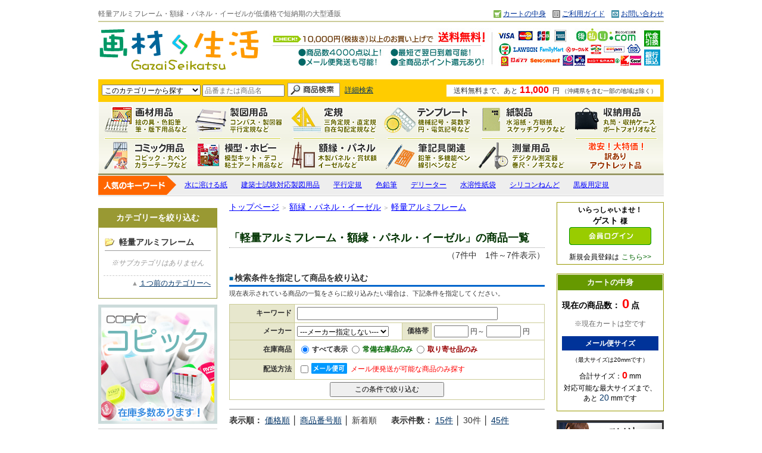

--- FILE ---
content_type: text/html
request_url: https://www.gazaiseikatsu.com/goods.php?cid=2110
body_size: 40888
content:
<!DOCTYPE html>
<!--[if IE 7]>
<html class="ie ie7" lang="ja">
<![endif]-->
<!--[if IE 8]>
<html class="ie ie8" lang="ja">
<![endif]-->
<!--[if !(IE 7) | !(IE 8)  ]><!-->
<html lang="ja">
<!--<![endif]-->
<head>
<title>軽量アルミフレーム・額縁・パネル・イーゼルの激安通販｜画材生活</title>
<meta http-equiv="Content-Language" content="ja">
<meta http-equiv="Content-Type" content="text/html; charset=UTF-8" />
<meta name="robots" content="index,follow">
<meta name="description" content="軽量アルミフレーム・額縁・パネル・イーゼルの通販。コンビニ後払い・クレジットカード・代金引換などお支払いも多数。最短翌日到着。メール便も可能。" />
<meta name="keywords" content="軽量アルミフレーム・額縁・パネル・イーゼル,通販,画材,製図,コミック,額縁,パネル" />
<meta name="google-site-verification" content="4Ewbo5ailEdDyEsgspGtlqQVoqjhjAxXu8mVDBRvxh0" />
<meta name="msvalidate.01" content="1C16A38649FB237434796C008D791206" />
<link rel="shortcut icon" href="https://www.gazaiseikatsu.com/favicon.ico" type="image/x-icon">
<link rel="icon" href="https://www.gazaiseikatsu.com/favicon.ico" type="image/x-icon">
<link rel="canonical" href="https://www.gazaiseikatsu.com/goods.php?cid=2110">
<link href="https://www.gazaiseikatsu.com/style/index.css?1768785211" rel="stylesheet" type="text/css" />
<script type="text/javascript" src="https://www.gazaiseikatsu.com/js/jquery-2.1.3.min.js"></script>
<script type="text/javascript" src="https://www.gazaiseikatsu.com/js/AnimeScroll.js?1768785211"></script>
<script type="text/javascript" src="https://www.gazaiseikatsu.com/js/open.js"></script>
<script type="text/javascript" src="https://www.gazaiseikatsu.com/js/index.js"></script>
<script type="text/javascript">var count_end=30;</script>
<script type="text/javascript" src="https://www.gazaiseikatsu.com/js/click_chk.js"></script>
<script src="//ajax.googleapis.com/ajax/libs/jquery/1.8.2/jquery.min.js"></script>
<script language="JavaScript" type="text/javascript">
s_top=0;
s_left=0;
</script>
<script language="JavaScript" type="text/javascript" src="js/scrollposition.js?1768785211"></script>
<script type="text/javascript" src="js/crossfader.js"></script>

</head>
<body onLoad="loadPosition();">
<!--Google Analytics -->
<script type="text/javascript">
var _gaq = _gaq || [];
_gaq.push(['_setAccount', 'UA-22087674-1']);
_gaq.push(['_trackPageview']);
(function() {
var ga = document.createElement('script'); ga.type = 'text/javascript'; ga.async = true;
ga.src = ('https:' == document.location.protocol ? 'https://ssl' : 'http://www') + '.google-analytics.com/ga.js';
var s = document.getElementsByTagName('script')[0]; s.parentNode.insertBefore(ga, s);
})();
</script>
<!--Google Analytics END-->
<!-- ラッパー開始 -->
	<div id="wrapper">

<!-- ヘッダー開始 -->
		<div class="header">
<!-- トップヘッダー開始 -->
		<div class="clearfix" id="topheader">
			<h1>軽量アルミフレーム・額縁・パネル・イーゼルが低価格で短納期の大型通販</h1>
				<div class="header-menu">
					<ul>
					<li><span><img src="img/left-menu/as002_29%5B1%5D.gif" align="absmiddle" /></span><a href="cart.php"    >カートの中身</a></li>
					<li><span><img src="img/left-menu/as002_95%5B1%5D.gif" align="absmiddle" /></span><a href="https://www.gazaiseikatsu.com/guidline.html"    >ご利用ガイド</a></li>
					<li><span><img src="img/left-menu/as002_64%5B1%5D.gif" align="absmiddle" /></span><a href="toiawase.php"    >お問い合わせ</a></li>
					</ul>
				</div>
		</div>

<!-- ロゴ -->
		<div class="clearfix" id="topimg">
			<div class="logo"><a href="https://www.gazaiseikatsu.com/"><img src="img/head-menu/rogo2.jpg" alt="画材用品・製図用品・額縁・パネル・模型・ホビーの通販" width="272" height="73" border="0" /></a></div>
<div class="etc-img"><img src="img/head_top_img_card2.jpg" width="670" height="73" /></div>
		</div>

	  <table border="0" cellpadding="6" cellspacing="0" bgcolor="#FFCC00" style="margin: auto" class="all-page-table">
        <tr>
          <td align="left">
             <form action="https://www.gazaiseikatsu.com/goods.php" method="get" name="s_form" id="s_form" onsubmit="return s_chk(this.id);">
 		  <table border="0" cellpadding="0" cellspacing="0">
            <tr>
                <td valign="middle"><input name="s_frg" type="hidden" value="1" />
                    <select name="cid" style="font-size:12px">
<option value="">全てのカテゴリーから探す</option>
<option value="2110" selected>このカテゴリーから探す</option>
<option value="23">激安！特価セール品</option>
<option value="15">画材用品・デザイン用品</option>
<option value="10">製図用品</option>
<option value="21">額縁・パネル・イーゼル</option>
<option value="14">定規</option>
<option value="16">テンプレート</option>
<option value="11">コミック用品</option>
<option value="20">模型・ホビー</option>
<option value="19">紙製品</option>
<option value="12">筆記具・筆記具関連</option>
<option value="13">収納用品</option>
<option value="22">測定・測量用品</option>
</select>                <input name="s_key" type="text" value="" style="width:130px;" placeholder="品番または商品名" /></td>
                <td valign="middle"><input type="image" style="margin-left:5px" src="img/sc_bt.jpg" /></td>
              <td align="left" valign="middle" style="padding:0 8px"><a href="https://www.gazaiseikatsu.com/hypersearch.php" style="font-size:12px">詳細検索</a> </td>
            </tr>
          </table>
               </form>
         
          </td>
          <td align="right">
		  <!--soryo muryo msg-->
<span style="background-color: #FFFFFF; padding:3px 6px 3px 12px; font-size:12px; color:#333333">

		
送料無料まで、あと

	<span style="font-size:16px; font-weight:bold; padding:0 2px 0 0; color:#FF0000">
	11,000	</span>
	円
	<span style="font-size:10px;">（沖縄県を含む一部の地域は除く）</span>
</span>
<!--soryo muryo msg　END-->

</td>
        </tr>
  </table>
<!-- ヘッダここまで -->

<!-- グローバルナビ start -->
    <div class="GlobalBox">
        <ul class="GlobalMenu" id="clearfix">
        <li class="gnt1"><a href="https://www.gazaiseikatsu.com/category15.html">画材用品</a></li>
        <li class="gnt2"><a href="https://www.gazaiseikatsu.com/category10.html">製図用品</a></li>
        <li class="gnt3"><a href="https://www.gazaiseikatsu.com/category14.html">定規</a></li>
        <li class="gnt4"><a href="https://www.gazaiseikatsu.com/category16.html">テンプレート</a></li>
        <li class="gnt5"><a href="https://www.gazaiseikatsu.com/category19.html">紙製品</a></li>
        <li class="gnt6"><a href="https://www.gazaiseikatsu.com/category13.html">収納用品</a></li>
        </ul>
        <ul class="GlobalMenu" id="clearfix">
        <li class="gnb1"><a href="https://www.gazaiseikatsu.com/category11.html">コミック用品</a></li>
        <li class="gnb2"><a href="https://www.gazaiseikatsu.com/category20.html">模型・ホビー</a></li>
        <li class="gnb3"><a href="https://www.gazaiseikatsu.com/category21.html">額縁・パネル・イーゼル</a></li>
        <li class="gnb4"><a href="https://www.gazaiseikatsu.com/category12.html">筆記具関連</a></li>
        <li class="gnb5"><a href="https://www.gazaiseikatsu.com/category22.html">測定・測量用品</a></li>
        <li class="gnb6"><a href="https://www.gazaiseikatsu.com/category23.html">激安！特価セール品</a></li>
        </ul>
    </div>
<!-- グローバルナビ end -->

<!-- 人気キーワード -->
<div class="popwd">
<ul>
	<li><a href="ecoparper/">水に溶ける紙</a></li>
<li><a href="category1011.html">建築士試験対応製図用品</a></li>
<li><a href="category101211.html">平行定規</a></li>
<li><a href="category151110.html">色鉛筆</a></li>
<li><a href="category11.html?s_mid=m190">デリーター</a></li>
<li><a href="parperbag/">水溶性紙袋</a></li>
<li><a href="category2022.html">シリコンねんど</a></li>
<li><a href="category1410.html">黒板用定規</a></li>

</ul>
</div>

</div>


<!-- 検索窓開始 -->
<!-- ヘッダー終了 -->



<!-- ここからコンテンツ開始 -->
<div class="ContentsWrpper" id="clearfix">
<!-- 左メニュー開始 -->
 <!--　///左サイドＳＴＡＲＴ////　-->

<div class="ContentsLeft">
<div class="LeftMnBnr">
  <ul>
   </ul>
</div>

<!--CATE TITLE-->
	<div class="cate-box-col" style="border: 1px solid #999933;">
	<p class="cate-box-title" style="background-color: #999933;">カテゴリーを絞り込む</p>
    <div id="c_sub_title1">軽量アルミフレーム</div>
<div class="c_sub_err">
※サブカテゴリはありません
</div>
<p class="back-cate-menu"><span>▲</span><a href="https://www.gazaiseikatsu.com/goods.php?cid=21">１つ前のカテゴリーへ</a></p>
</div>

<div class="LeftMnBnr">
  <ul>
  
 	
     <li><a href="category1115.html"><img src="img/left-menu/copic.jpg" alt="コピック大量入荷！今なら在庫多数あります！" width="200" border="0"></a></li>
   <li><a href="kenchiku_set.php"><img src="img/left-menu/bannar_kentiku_200x167.jpg" alt="製図用品が最大51％OFF！建築士受験合格祈願セール" width="200" height="167" border="0"></a></li>
    <li><a href="category23.html"><img src="img/left-menu/bannar_tokune_200x70.gif" alt="激安！特価セール品" width="200" height="70" border="0"></a></li>
    <li><a href="http://www.gazaiseikatsu.com/ecoparper/"><img src="img/left-menu/menubnr_suiyousi_21.jpg" width="200" height="90" border="0" alt="水溶紙の品揃えは日本最大級！シークレット・エコペーパーをチェーン店にて販売中"  /> </a></li>
    <li><a href="http://www.gazaiseikatsu.com/parperbag/"><img src="img/left-menu/menubnr_hukuro_22.jpg" width="200" height="90" border="0" alt="海洋散骨に必要な水溶性の紙袋をチェーン店にて販売中"  /> </a></li>
    
        

   
   
   <li><a href="https://www.gazaiseikatsu.com/goods.php?tg=ディコール"><img src="img/left-menu/bannar_diequal_200x70.gif" alt="等分割デバイダー『ディコール（DIEQUAL）』登場！最大200mm・10分割まで計測が可能" width="200" height="70" border="0"></a></li>
   
  </ul>
  </div>
<div class="cate-box-col" style="border: 1px solid #009966;">
  <p class="cate-box-title" style="background-color: #009933;">商品カテゴリー</p>
<ul id="c1_menu">
<li><a href="https://www.gazaiseikatsu.com/goods.php?cid=23">激安！特価セール品</a></li>
<li><a href="https://www.gazaiseikatsu.com/goods.php?cid=15">画材用品・デザイン用品</a></li>
<li><a href="https://www.gazaiseikatsu.com/goods.php?cid=10">製図用品</a></li>
<li><a href="https://www.gazaiseikatsu.com/goods.php?cid=21">額縁・パネル・イーゼル</a></li>
<li><a href="https://www.gazaiseikatsu.com/goods.php?cid=14">定規</a></li>
<li><a href="https://www.gazaiseikatsu.com/goods.php?cid=16">テンプレート</a></li>
<li><a href="https://www.gazaiseikatsu.com/goods.php?cid=11">コミック用品</a></li>
<li><a href="https://www.gazaiseikatsu.com/goods.php?cid=20">模型・ホビー</a></li>
<li><a href="https://www.gazaiseikatsu.com/goods.php?cid=19">紙製品</a></li>
<li><a href="https://www.gazaiseikatsu.com/goods.php?cid=12">筆記具・筆記具関連</a></li>
<li><a href="https://www.gazaiseikatsu.com/goods.php?cid=13">収納用品</a></li>
<li><a href="https://www.gazaiseikatsu.com/goods.php?cid=22">測定・測量用品</a></li>
</ul>
</div>
<div class="LeftMnBnr">
  <ul>
  
 <li><a href="http://www.youtube.com/watch?v=isfy5jERuTw" target="_blank"><img src="img/left-menu/secretparper_youtube.jpg" alt="水に溶ける紙「シークレットペーパー」実験検証レポート for YouTube" width="200" height="100" border="0"></a></li>
  <li><a href="https://www.gazaiseikatsu.com/goods.php?tg=%E3%81%8A%E3%82%82%E3%81%97%E3%82%8D%E3%82%B7%E3%83%AA%E3%83%BC%E3%82%BA"><img src="img/left-menu/omoshiro_200px.jpg" alt="おもしろシリーズ全品25％OFF" width="200" height="100" border="0"></a></li>
  <li><a href="https://www.gazaiseikatsu.com/goods.php?cid=1120"><img src="img/left-menu/start-manga.jpg" alt="初心者用漫画作成ツール" width="200" height="100" border="0" /></a></li>
  </ul>
  </div>
<div class="cate-box-col" style="border: 1px solid #006699;">
<p class="cate-box-title" style="background-color: #006699;">おすすめメーカー</p>
<ul class="guid">
<li><a href="https://www.gazaiseikatsu.com/goods.php?s_mid=m190"    >デリーター</a></li><li><a href="https://www.gazaiseikatsu.com/goods.php?s_mid=m179"    >アイシー</a></li><li><a href="https://www.gazaiseikatsu.com/goods.php?s_mid=m152"    >Too</a></li><li><a href="https://www.gazaiseikatsu.com/goods.php?s_mid=m100"    >ドラパス</a></li><li><a href="https://www.gazaiseikatsu.com/goods.php?s_mid=m183"    >カランダッシュ</a></li><li><a href="https://www.gazaiseikatsu.com/goods.php?s_mid=m192"    >ステッドラー</a></li><li><a href="https://www.gazaiseikatsu.com/goods.php?s_mid=m140"    >ターナー</a></li><li><a href="https://www.gazaiseikatsu.com/goods.php?s_mid=m185"    >ファーバーカステル</a></li><li><a href="https://www.gazaiseikatsu.com/goods.php?s_mid=m117"    >タチカワ</a></li></ul>
</div>





</div>

 <!--　///左サイドＥＮＤ////　-->
<!-- 左メニューここまで -->
<div class="ContentsMainPage"> 
<!-- パンクズ開始 -->



<div class="pankuzu">
<a href="/">トップページ</a><span id="pankuzu-mark">＞</span><a href="https://www.gazaiseikatsu.com/goods.php?cid=21">額縁・パネル・イーゼル</a><span id="pankuzu-mark">＞</span><a href="https://www.gazaiseikatsu.com/goods.php?cid=2110">軽量アルミフレーム</a></div>
<!-- パンクズここまで -->

<!-- メインページ開始 -->

<!-- タイトル開始 -->





<div class="goods-title">
<h2>「軽量アルミフレーム・額縁・パネル・イーゼル」の商品一覧</h2>

<p>（7件中　1件～7件表示）</p></p>
</div>

<!-- タイトルここまで -->

        

<!--条件検索　ＳＴＡＲＴ-->
<div class="g-s-table">
 <form action="https://www.gazaiseikatsu.com/goods.php" method="get" name="s_form">
 
    <div class="g-s-table-h"><span>■</span>検索条件を指定して商品を絞り込む</div>
   <div class="g-s-table-sh">現在表示されている商品の一覧をさらに絞り込みたい場合は、下記条件を指定してください。</div>
<table width="100%" border="0" cellpadding="4" cellspacing="1" bgcolor="#CCCC99" style="margin-bottom:10px">
  <tr>
    <th width="100" align="right" bgcolor="#E7E7CD">キーワード</th>
    <td colspan="3" bgcolor="#FFFFFF"><input name="s_key" type="text" value="" style="width:80%; padding:2px" /></td>
    </tr>
  <tr>
    <th width="100" align="right" bgcolor="#E7E7CD">メーカー</th>
    <td nowrap="nowrap" bgcolor="#FFFFFF"><select name="s_mid" style="font-size:12px;">
<option value="" selected>---メーカー指定しない---</option>
<option value="m160">アートプリントジャパン</option>
</select></td>
    <th align="right" bgcolor="#E7E7CD">価格帯</th>
    <td nowrap="nowrap" bgcolor="#FFFFFF"><input name="s_pf" type="text" size="6" value=""/>
円～
  <input name="s_pt" type="text" size="6" value="" />
円</td>
  </tr>
  <tr>
    <th width="100" align="right" bgcolor="#E7E7CD">在庫商品</th>
    <td colspan="3" nowrap="nowrap" bgcolor="#FFFFFF">
    
    <table border="0" cellspacing="2" cellpadding="0">
      <tr>
        <td valign="middle"><input type="radio" name="zaiko_chk" value="" checked></td>
        <td valign="middle" style="font-weight:bold;">すべて表示</td>
        <td valign="middle"><input type="radio" name="zaiko_chk" value="1"></td>
        <td valign="middle" style="font-weight:bold; color:#060">常備在庫品のみ</td>
        <td valign="middle"><input type="radio" name="zaiko_chk" value="2"></td>
        <td valign="middle" style="font-weight:bold; color: #900">取り寄せ品のみ</td>
          </tr>
        </table>
        
        </td>
    </tr>
  <tr>
    <th width="100" align="right" nowrap="nowrap" bgcolor="#E7E7CD">配送方法</th>
    <td colspan="3" nowrap="nowrap" bgcolor="#FFFFFF">
    <table border="0" cellspacing="2" cellpadding="0">
        <tr>
          <td valign="middle"><input type="checkbox" name="mailbin_chk" value="1"></td>
          <td valign="middle"><img src="https://www.gazaiseikatsu.com/img/g_icon/mailbin.jpg" /></td>
          <td valign="middle" style=" color:#F00; padding-left:4px;">メール便発送が可能な商品のみ探す </td>
        </tr>
      </table>
      </td>
  </tr>
  <tr>
    <td colspan="4" align="center" bgcolor="#FFFFFF">
	<input type="submit" value="この条件で絞り込む" style="padding:2px 40px;" />
	<input name="srt" type="hidden" value="" /><input name="len" type="hidden" value="" /><input name="vew" type="hidden" value="" />	</td>
    </tr>
</table>
    <ul>
		
	
	
    </ul>

      <input name="s_frg" type="hidden" value="1" />
      <input name="tg" type="hidden" value="" />
      <input name="cid" type="hidden" value="2110" />
</form> 

</div>

<div class="glist-header1" style="text-align:left">
	<div style="margin:10px 0 6px 0">
	<span style="font-weight:bold;">表示順：</span>
      <a href="javascript:void(0)" onclick="location.href = 'https://www.gazaiseikatsu.com/goods.php?&cid=2110&srt=2'; return false;">価格順</a><font color="#000000">&nbsp;│&nbsp;</font><a href="javascript:void(0)" onclick="location.href = 'https://www.gazaiseikatsu.com/goods.php?&cid=2110&srt=3'; return false;">商品番号順</a><font color="#000000">&nbsp;│&nbsp;</font>新着順      <span style="font-weight:bold; padding:0 0px 0 20px">表示件数：</span>
      <a href="javascript:void(0)" onclick="location.href = 'https://www.gazaiseikatsu.com/goods.php?&cid=2110&len=15'; return false;">15件</a><font color="#000000">&nbsp;│&nbsp;</font>30件<font color="#000000">&nbsp;│&nbsp;</font><a href="javascript:void(0)" onclick="location.href = 'https://www.gazaiseikatsu.com/goods.php?&cid=2110&len=45'; return false;">45件</a>	 </div> 

</div>

<div id="Sp1" class="PageNumberBox">
<span class="m"></span>
<strong> 1 </strong><span class="m"></span>
</div>

<!-- 写真のみ（3列）-->

<!-- g_table-start -->
<style type="text/css">
<!--
.g-img-back {
	background-image: url(img/g-img-back.gif);
	background-repeat: no-repeat;
	background-position: center center;
}
-->
</style>

<table border="0" cellspacing="0" cellpadding="0" align="center">
<tr>


<td id="DG-11592" width="180px" align="center" valign="top" style="padding:20px 0 20px 0"><table border="0" cellspacing="0" cellpadding="0">
<tr><td height="120px" align="center" valign="middle" class="g-img-back">
<div style="width:160px;overflow:hidden">
<a href="https://www.gazaiseikatsu.com/goods.php?gvmode=1&product_id=DG-11592&cid=2110"><img src="img/no_md5_thimg/59002-th2.jpg?1768785211" width="100" height="67.5" border="0" alt="ベストパネル  シルバー B2 (515×728mm)" title="ベストパネル  シルバー B2 (515×728mm)"></a>

</div>
</td></tr>
<tr>
<td align="left" style="padding:10px 15px 0 15px">
<img src='https://www.gazaiseikatsu.com/img/g_icon/zaiko01.gif' />&nbsp;&nbsp;<br /><strong><a href="https://www.gazaiseikatsu.com/goods.php?gvmode=1&product_id=DG-11592&cid=2110">［アートプリントジャパン］ベストパネル  シルバー B2 (515×728mm)</a></strong><div style="text-align:left;margin:6px 0 0 0"><span style="font-size: 12px; font-weight: bold; color: #FFFFFF; background-color: #FF0000; padding: 1px">15％OFF</span><br /><strong><span style="font-size:18px; color:#900; padding-right:2px">2,618</span>円（税込）</strong>
</div>
</td></tr></table>
</td>
<td id="DG-11593" width="180px" align="center" valign="top" style="padding:20px 0 20px 0"><table border="0" cellspacing="0" cellpadding="0">
<tr><td height="120px" align="center" valign="middle" class="g-img-back">
<div style="width:160px;overflow:hidden">
<a href="https://www.gazaiseikatsu.com/goods.php?gvmode=1&product_id=DG-11593&cid=2110"><img src="img/no_md5_thimg/59003-th2.jpg?1768785211" width="100" height="67.5" border="0" alt="ベストパネル  シルバー B3 (364×515mm)" title="ベストパネル  シルバー B3 (364×515mm)"></a>

</div>
</td></tr>
<tr>
<td align="left" style="padding:10px 15px 0 15px">
<img src='https://www.gazaiseikatsu.com/img/g_icon/zaiko01.gif' />&nbsp;&nbsp;<br /><strong><a href="https://www.gazaiseikatsu.com/goods.php?gvmode=1&product_id=DG-11593&cid=2110">［アートプリントジャパン］ベストパネル  シルバー B3 (364×515mm)</a></strong><div style="text-align:left;margin:6px 0 0 0"><span style="font-size: 12px; font-weight: bold; color: #FFFFFF; background-color: #FF0000; padding: 1px">15％OFF</span><br /><strong><span style="font-size:18px; color:#900; padding-right:2px">1,870</span>円（税込）</strong>
</div>
</td></tr></table>
</td>
<td id="DG-11594" width="180px" align="center" valign="top" style="padding:20px 0 20px 0"><table border="0" cellspacing="0" cellpadding="0">
<tr><td height="120px" align="center" valign="middle" class="g-img-back">
<div style="width:160px;overflow:hidden">
<a href="https://www.gazaiseikatsu.com/goods.php?gvmode=1&product_id=DG-11594&cid=2110"><img src="img/no_md5_thimg/59004-th2.jpg?1768785211" width="100" height="67.5" border="0" alt="ベストパネル  シルバー B4 (257×364mm)" title="ベストパネル  シルバー B4 (257×364mm)"></a>

</div>
</td></tr>
<tr>
<td align="left" style="padding:10px 15px 0 15px">
<img src='https://www.gazaiseikatsu.com/img/g_icon/zaiko01.gif' />&nbsp;&nbsp;<br /><strong><a href="https://www.gazaiseikatsu.com/goods.php?gvmode=1&product_id=DG-11594&cid=2110">［アートプリントジャパン］ベストパネル  シルバー B4 (257×364mm)</a></strong><div style="text-align:left;margin:6px 0 0 0"><span style="font-size: 12px; font-weight: bold; color: #FFFFFF; background-color: #FF0000; padding: 1px">15％OFF</span><br /><strong><span style="font-size:18px; color:#900; padding-right:2px">1,397</span>円（税込）</strong>
</div>
</td></tr></table>
</td>
</tr><tr>
<td id="DG-11595" width="180px" align="center" valign="top" style="padding:20px 0 20px 0"><table border="0" cellspacing="0" cellpadding="0">
<tr><td height="120px" align="center" valign="middle" class="g-img-back">
<div style="width:160px;overflow:hidden">
<a href="https://www.gazaiseikatsu.com/goods.php?gvmode=1&product_id=DG-11595&cid=2110"><img src="img/no_md5_thimg/59005-th2.jpg?1768785211" width="100" height="67.5" border="0" alt="ベストパネル  シルバーB5 (182×257mm)" title="ベストパネル  シルバーB5 (182×257mm)"></a>

</div>
</td></tr>
<tr>
<td align="left" style="padding:10px 15px 0 15px">
<img src='https://www.gazaiseikatsu.com/img/g_icon/zaiko01.gif' />&nbsp;&nbsp;<br /><strong><a href="https://www.gazaiseikatsu.com/goods.php?gvmode=1&product_id=DG-11595&cid=2110">［アートプリントジャパン］ベストパネル  シルバーB5 (182×257mm)</a></strong><div style="text-align:left;margin:6px 0 0 0"><span style="font-size: 12px; font-weight: bold; color: #FFFFFF; background-color: #FF0000; padding: 1px">15％OFF</span><br /><strong><span style="font-size:18px; color:#900; padding-right:2px">1,023</span>円（税込）</strong>
</div>
</td></tr></table>
</td>
<td id="DG-11597" width="180px" align="center" valign="top" style="padding:20px 0 20px 0"><table border="0" cellspacing="0" cellpadding="0">
<tr><td height="120px" align="center" valign="middle" class="g-img-back">
<div style="width:160px;overflow:hidden">
<a href="https://www.gazaiseikatsu.com/goods.php?gvmode=1&product_id=DG-11597&cid=2110"><img src="img/no_md5_thimg/59007-th2.jpg?1768785211" width="100" height="67.5" border="0" alt="ベストパネル  シルバーA2 (420×594mm)" title="ベストパネル  シルバーA2 (420×594mm)"></a>

</div>
</td></tr>
<tr>
<td align="left" style="padding:10px 15px 0 15px">
<img src='https://www.gazaiseikatsu.com/img/g_icon/zaiko01.gif' />&nbsp;&nbsp;<br /><strong><a href="https://www.gazaiseikatsu.com/goods.php?gvmode=1&product_id=DG-11597&cid=2110">［アートプリントジャパン］ベストパネル  シルバーA2 (420×594mm)</a></strong><div style="text-align:left;margin:6px 0 0 0"><span style="font-size: 12px; font-weight: bold; color: #FFFFFF; background-color: #FF0000; padding: 1px">15％OFF</span><br /><strong><span style="font-size:18px; color:#900; padding-right:2px">2,057</span>円（税込）</strong>
</div>
</td></tr></table>
</td>
<td id="DG-11598" width="180px" align="center" valign="top" style="padding:20px 0 20px 0"><table border="0" cellspacing="0" cellpadding="0">
<tr><td height="120px" align="center" valign="middle" class="g-img-back">
<div style="width:160px;overflow:hidden">
<a href="https://www.gazaiseikatsu.com/goods.php?gvmode=1&product_id=DG-11598&cid=2110"><img src="img/no_md5_thimg/59008-th2.jpg?1768785211" width="100" height="67.5" border="0" alt="ベストパネル  シルバーA3 (297×420mm)" title="ベストパネル  シルバーA3 (297×420mm)"></a>

</div>
</td></tr>
<tr>
<td align="left" style="padding:10px 15px 0 15px">
<img src='https://www.gazaiseikatsu.com/img/g_icon/zaiko01.gif' />&nbsp;&nbsp;<br /><strong><a href="https://www.gazaiseikatsu.com/goods.php?gvmode=1&product_id=DG-11598&cid=2110">［アートプリントジャパン］ベストパネル  シルバーA3 (297×420mm)</a></strong><div style="text-align:left;margin:6px 0 0 0"><span style="font-size: 12px; font-weight: bold; color: #FFFFFF; background-color: #FF0000; padding: 1px">15％OFF</span><br /><strong><span style="font-size:18px; color:#900; padding-right:2px">1,496</span>円（税込）</strong>
</div>
</td></tr></table>
</td>
</tr><tr>
<td id="DG-11599" width="180px" align="center" valign="top" style="padding:20px 0 20px 0"><table border="0" cellspacing="0" cellpadding="0">
<tr><td height="120px" align="center" valign="middle" class="g-img-back">
<div style="width:160px;overflow:hidden">
<a href="https://www.gazaiseikatsu.com/goods.php?gvmode=1&product_id=DG-11599&cid=2110"><img src="img/no_md5_thimg/59009-th2.jpg?1768785211" width="100" height="67.5" border="0" alt="ベストパネル  シルバーA4 (210×297mm)" title="ベストパネル  シルバーA4 (210×297mm)"></a>

</div>
</td></tr>
<tr>
<td align="left" style="padding:10px 15px 0 15px">
<img src='https://www.gazaiseikatsu.com/img/g_icon/zaiko01.gif' />&nbsp;&nbsp;<br /><strong><a href="https://www.gazaiseikatsu.com/goods.php?gvmode=1&product_id=DG-11599&cid=2110">［アートプリントジャパン］ベストパネル  シルバーA4 (210×297mm)</a></strong><div style="text-align:left;margin:6px 0 0 0"><span style="font-size: 12px; font-weight: bold; color: #FFFFFF; background-color: #FF0000; padding: 1px">15％OFF</span><br /><strong><span style="font-size:18px; color:#900; padding-right:2px">1,210</span>円（税込）</strong>
</div>
</td></tr></table>
</td>
<td id="" width="180px" align="center" valign="top" style="padding:20px 0 20px 0">&nbsp;</td>
<td id="" width="180px" align="center" valign="top" style="padding:20px 0 20px 0">&nbsp;</td>
</tr>
</table>
<div id="Sp1" class="PageNumberBox">
<span class="m"></span>
<strong> 1 </strong><span class="m"></span>

</div>
<!--

<table width="100%" border="0" cellpadding="0" cellspacing="0" class="PageNumberBox" style="margin:20px 0">
  <tr>
    <td align="left"></td>
    <td align="center"><strong> 1 </strong></td>
    <td align="right"></td>
  </tr>
</table>
-->


</div>
<!-- メインページここまで -->
 
 <!--　///右サイドＳＴＡＲＴ////　-->

<div class="ContentsRight">
<div class="login">
<!-- お客様名　-->
いらっしゃいませ！<br>
<span class="messe_name">ゲスト</span>様<br />

<a href="login.php"><img src="img/menu_login.gif" width="140" height="32" border="0" /></a> 
<p style=" font-size:12px; font-weight:normal; margin:5px 0 0 0">
新規会員登録は<a href="join.php" style="padding-left:4px">こちら&gt;&gt;</a>
</p>

</div>
<!--7/23追加分ここまで-->


<div class="cart_body" align="center">
<div class="cart_title">カートの中身</div>


<div class="CartProductCount">現在の商品数：<span>0</span>点</div>
<div class="cart-null">
※現在カートは空です
</div>

<!--メール便対応 -->

<div class="mailbin-box">
<div class="mailbin-box-head">メール便サイズ</div>
<div style="font-size:10px; text-align: center; margin-bottom:10px;">（最大サイズは20mmです）</div>
<div style="font-size:12px; margin-bottom:4px; text-align: center">合計サイズ：<strong style="font-size:16px; color:#F00">0</strong>&nbsp;mm</div>
対応可能な最大サイズまで、<br />あと<span class="mailbin-zan">20</span>mmです
</div>

</div>
<div style="margin-bottom:10px"> <a href="guidline.php?page=orders#atobarai"><img src="img/left-menu/atobarai_b3.png" width="180" alt="全国4万店舗のコンビニエンスストアで後払いが可能"  /></a>
</div>
<div style="margin-bottom:10px"> <a href="https://www.gazaiseikatsu.com/toiawase.php"><img src="img/left-menu/contact.gif" alt="お問い合わせはこちら" /></a>
</div>
<div class="cate-box-col" style="border: 1px solid #CC6600;">
<p class="cate-box-title" style="background-color: #CC6600;">お買い物ガイド</p>

<ul class="guid" style="text-align:left">
<li><a href="guidline.php?page=users">会員登録について</a></li>
<li><a href="guidline.php?page=shopping">お買い物について</a></li>
<li><a href="guidline.php?page=orders">お支払いについて</a></li>
<li><a href="guidline.php?page=time">営業時間について</a></li>
<li><a href="guidline.php?page=delv">発送・納期について</a></li>
<li><a href="guidline.php?page=denpyou">各書類について</a></li>
<li><a href="guidline.php?page=cansel">キャンセルについて</a></li>
<li><a href="guidline.php?page=henpin">返品・交換について</a></li>
</ul>

</div>

<!--最近チェックした商品 -->
<div class="cate-box-col" style="border: 1px solid #999999;">
<p class="cate-box-title" style="background-color:#999999;">最近チェックした商品</p>
<p style="font-size:11px; color:#999999; font-style:italic;padding:6px;">最近チェックした商品はありません</p></div>
<!--最近チェックした商品 -->


<div align="center" class="shop-info">
<img src="img/ssl_rogo.jpg" /></div>

</div>
 
</div>

<div style="margin-top:20px">
<style type="text/css">
<!--
.mini-guide-head {
	font-size: 16px;
	font-weight: bold;
	text-align: left;
	margin-bottom: 10px;
	padding-bottom: 3px;
	padding-left: 6px;
	border-left-width: 5px;
	border-left-style: solid;
	border-left-color: #CCCC99;
	padding-top: 3px;
	color: #FFFFFF;
	background-color: #999900;
}
.mini-guide-order {
	font-size: 14px;
	font-weight: bold;
	text-align: left;
	margin-bottom: 8px;
	color: #000;
}

-->
</style>
<table width="950" border="0" cellpadding="0" cellspacing="2" bgcolor="#336600">
  <tr>
	<th colspan="2" align="center" valign="top" bgcolor="#336600" style="font-size:14px; color:#FFFFFF; padding:4px ">ショップご利用ガイド</th>
  </tr>
  <tr>
    <td align="left" valign="top" bgcolor="#FFFFFF" style="font-size:12px; line-height:18px; width:50%; padding:16px">
		<div class="mini-guide-head">営業時間のご案内 </div>
        <div class="carender_box" id="clearfix">
          



<table border="0" align="center" cellpadding="0" cellspacing="1" class="carender">
<tr>
<td colspan="7" class="caren-head">
2026年1月

 <p class="caren-horiday">赤色の日が定休日です</p> 

</td>
</tr>
<tr>
<th><font color="#FF0000">日</font></th>
<th>月</th>
<th>火</th>
<th>水</th>
<th>木</th>
<th>金</th>
<th><font color="#0099CC">土</font></th>
</tr>
<tr>
<td class='nodate'>&nbsp;</td>
<td class='nodate'>&nbsp;</td>
<td class='nodate'>&nbsp;</td>
<td class='nodate'>&nbsp;</td>
<td class='horiday'>1</td>
<td class='horiday'>2</td>
<td class='horiday'>3</td>
</tr>
<tr>
<td class='horiday'>4</td>
<td class='heijitsu'>5</td>
<td class='heijitsu'>6</td>
<td class='heijitsu'>7</td>
<td class='heijitsu'>8</td>
<td class='heijitsu'>9</td>
<td class='horiday'>10</td>
</tr><tr>
<td class='horiday'>11</td>
<td class='horiday'>12</td>
<td class='heijitsu'>13</td>
<td class='heijitsu'>14</td>
<td class='heijitsu'>15</td>
<td class='heijitsu'>16</td>
<td class='horiday'>17</td>
</tr><tr>
<td class='horiday'>18</td>
<td class='heijitsu'>19</td>
<td class='heijitsu'>20</td>
<td class='heijitsu'>21</td>
<td class='heijitsu'>22</td>
<td class='heijitsu'>23</td>
<td class='horiday'>24</td>
</tr><tr>
<td class='horiday'>25</td>
<td class='heijitsu'>26</td>
<td class='heijitsu'>27</td>
<td class='heijitsu'>28</td>
<td class='heijitsu'>29</td>
<td class='heijitsu'>30</td>
<td class='horiday'>31</td>
</tr>
</table>





<table border="0" align="center" cellpadding="0" cellspacing="1" class="carender">
<tr>
<td colspan="7" class="caren-head">
2026年2月

 <p class="caren-horiday">赤色の日が定休日です</p> 

</td>
</tr>
<tr>
<th><font color="#FF0000">日</font></th>
<th>月</th>
<th>火</th>
<th>水</th>
<th>木</th>
<th>金</th>
<th><font color="#0099CC">土</font></th>
</tr>
<tr>
<td class='horiday'>1</td>
<td class='heijitsu'>2</td>
<td class='heijitsu'>3</td>
<td class='heijitsu'>4</td>
<td class='heijitsu'>5</td>
<td class='heijitsu'>6</td>
<td class='horiday'>7</td>
</tr>
<tr>
<td class='horiday'>8</td>
<td class='heijitsu'>9</td>
<td class='heijitsu'>10</td>
<td class='heijitsu'>11</td>
<td class='heijitsu'>12</td>
<td class='heijitsu'>13</td>
<td class='horiday'>14</td>
</tr><tr>
<td class='horiday'>15</td>
<td class='heijitsu'>16</td>
<td class='heijitsu'>17</td>
<td class='heijitsu'>18</td>
<td class='heijitsu'>19</td>
<td class='heijitsu'>20</td>
<td class='horiday'>21</td>
</tr><tr>
<td class='horiday'>22</td>
<td class='heijitsu'>23</td>
<td class='heijitsu'>24</td>
<td class='heijitsu'>25</td>
<td class='heijitsu'>26</td>
<td class='heijitsu'>27</td>
<td class='horiday'>28</td>
</tr>
</table>




        </div>

	  <div style="margin: 0 6px">
【営業日】（平日）月曜～金曜<span style="padding-left:12px">【営業時間】10：00～17：00</span><br />
【定休日】土・日・祝祭日・お盆・年末年始<a href="guidline.php?page=time" style="padding-left:16px">詳しくはこちら</a> </div>
		<div class="mini-guide-head" style="margin-top:12px">お支払い方法 </div>
	<div style="padding:0 6px">
    <div style="margin:10px 0 6px 0"><img src="img/daibiki_icon.jpg" alt="代金引換（ヤマト運輸コレクト）" width="307" height="32" /></div>
     商品納品時に商品代金と送料等が発生した場合はそれらを含めた合計金額を、商品と引き替えに配送ドライバーにお支払いください。<br />
<a href="guidline.php?page=orders#daibiki">代金引換の詳細はこちら</a>
  <div style="margin:10px 0 6px 0"><img src="img/bank.jpg" alt="銀行振込（ジャパンネット銀行）" width="307" height="38" /></div>
 指定口座に代金をお振込みいただき、入金の確認でき次第、商品を発送いたします。振込先の口座については<a href="guidline.php?page=orders#bank">こちら</a>でご確認ください。<br />
 <font color="#990000" size="-1">※振り込み手数料はお客様のご負担でお願いいたします。</font>
  <div style="margin:10px 0 6px 0"><img src="img/card_payment.jpg" alt="クレジットカード決済" width="350" height="35" /></div>
カード決済は、<strong>VISA、Master、JCB、AmericanExpress</strong>をご利用いただけます。<br />
<a href="guidline.php?page=orders#card">クレジットカード決済の詳細はこちら</a>
  <div style="margin:10px 0 6px 0"><img src="img/atobarai_icon.jpg" width="360" height="58" alt="後払い決済" /></div>
  後払い決済は、<span class="guidline_midashi">商品到着後から14日以内にお近くのコンビニ、銀行、郵便局でお支払いいただけます。</span><br />
<a href="guidline.php?page=orders#atobarai">後払い決済の詳細はこちら</a>
</div>

    </td>
    <td align="left" valign="top" bgcolor="#FFFFFF" style="font-size:12px; line-height:18px; width:50%; padding:16px">
	<div class="mini-guide-head">発送・納期について</div>	
	<div style="margin-bottom:18px">
    <strong>宅配便</strong>か<strong>メール便</strong>で配送いたします。なお、
	配送業者は「<strong>ヤマト運輸</strong>」に委託させていただいております。<br />
    <a href="guidline.php?page=delv">宅配便・メール便の詳細はこちら</a><br /><br />
    <strong>■配送時間について</strong><br />
    ご希望の到着希望時間をお選びいただけます。
    <div style="margin:8px 0 16px 0"><img src="img/yamato01.gif" width="325" height="50" /></div>
    <strong>■送料について</strong><br />
    送料は、お届け先地域によって変動いたします。詳しくは<a href="guidline.php?page=delv">こちら</a>でご確認ください。
    <br /> 
<br />
<strong>■納期について</strong><br />
当店からの発送は注文後から当日～翌２営業日以降になります。なお、商品の在庫切れで取り寄せが必要になった場合などは、メールまたはお電話にて改めて発送時期をお知らせいたします。なお、メール便の場合は、発送から到着まで中２日～中５日ほどの日数を要します（速達メール便の場合は、翌日～翌々日）。<br />
<font color="#990000" size="-1">※地域・交通事情によりお届け予定時刻より遅れる場合がありますので予めご了承ください。</font><br />
詳しくは<a href="guidline.php?page=time">こちら</a>をご参照ください。
</div>
<div class="mini-guide-head">返品・交換について </div>
<div style="margin-bottom:18px">
商品の不良、不具合、出荷ミス等に限り、交換として対応させていただきます。発送時に起きた破損や商品に不良箇所などがあった場合は、商品到着後から５営業日以内に当店までご連絡ください。なお、お客様都合で汚損・破損が生じた商品、また一度ご使用になられた商品、開封された商品の場合は返品・交換をお受けできません。<br />
詳しくは<a href="guidline.php?page=henpin">こちら</a>をご参照ください。
</div>
<div class="mini-guide-head">キャンセルについて </div>
お客様ご都合によるご注文完了後のキャンセルは、原則としてお断りさせていただいておりますが、作業の状況次第によっては対応できる場合がございますので、速やかに当店までご連絡ください。
<br />
詳しくは<a href="guidline.php?page=cansel">こちら</a>をご参照ください。
 </td>
  </tr>
</table>


 		</div>



</div>

<div class="footer">
 <ul class="footer_navi">
 <li><a href="https://www.gazaiseikatsu.com/guidline.html">ご利用ガイド</a></li>
 <li><a href="tokutei.php">特定商取引法の表記</a></li>
 <li><a href="privacy.php">プライバシー・ポリシー</a></li>
 <li><a href="kankyo.php">ご利用環境について</a></li>
 <li><a href="toiawase.php"    >お問い合わせ</a></li>
 <li><a href="http://www.j-reffa.net" target="_blank">運営会社</a></li>
 <li><a href="/">トップページ</a></li>
 </ul>
<div class="copy">Copyright(C) 2009 画材生活 All Rights Reserved</div>
<!-- フッターここまで -->
</div>
<!--ページの先頭へ戻る -->
<p id="pagetop"><a href="#"><span>▲</span><br />ページの先頭</a></p>

<script type="text/javascript">
(function () {
var tagjs = document.createElement("script");
var s = document.getElementsByTagName("script")[0];
tagjs.async = true;
tagjs.src = "//s.yjtag.jp/tag.js#site=9wDcwnI";
s.parentNode.insertBefore(tagjs, s);
}());
</script>
<noscript>
<iframe src="//b.yjtag.jp/iframe?c=9wDcwnI" width="1" height="1" frameborder="0" scrolling="no" marginheight="0" marginwidth="0"></iframe>
</noscript>
</body>
</html>

--- FILE ---
content_type: text/css
request_url: https://www.gazaiseikatsu.com/style/index.css?1768785211
body_size: 372
content:
@charset "UTF-8";

@import url("default.css?<?=time()?>");
@import url("globalmenu.css?<?=time()?>");
@import url("page.css?<?=time()?>");
@import url("g_table.css?<?=time()?>");
@import url("menu_l.css?<?=time()?>");
@import url("menu_r.css?<?=time()?>");
@import url("top.css?<?=time()?>");
@import url("footer.css?<?=time()?>");
@import url("report.css?<?=time()?>");
@import url("carender.css?<?=time()?>");
@import url("allshop.css?<?=time()?>");


--- FILE ---
content_type: text/css
request_url: https://www.gazaiseikatsu.com/style/g_table.css?%3C?=time()?%3E
body_size: 7131
content:
/* goods-table */

.glist2-gname {
	font-size: 12px;
	line-height: 18px;
	font-weight: bold;
}

.glist2-price1 {
	font-size: 20px;
	font-weight: normal;
	color: #FF0000;
	height: 30px;
}
.glist2-price1 span {
	font-size: 12px;
	font-weight: normal;
	color: #333333;
	padding-left: 4px;
	padding-right: 2px;

}
.glist-header-err {
	font-size: 14px;
	font-weight: normal;
	color: #CCCCCC;
	margin-top: 50px;
	margin-bottom: 50px;
	text-align: center;

}


.opt-box {
	width: auto;
	margin: 0 15px 20px 15px;
	border: 1px solid;
	padding: 2px;
}

.g-vew-opt {
	width: 100%;
	margin-top: 5px;
	margin-bottom: 15px;
	font-size: 12px;
	border-top-width: 1px;
	border-top-style: solid;
	border-top-color: #666666;
	border-bottom-width: 1px;
	border-bottom-style: solid;
	border-bottom-color: #666666;
}
.g-vew-opt td {
	text-align: left;
	padding-top: 4px;
	padding-bottom: 4px;
	padding-left: 12px;
}
.g-vew-opt th {
	text-align: left;
	white-space: nowrap;
	width: 1%;
	font-weight: bold;
	padding: 4px 8px 4px 16px;
	color: #333333;
	background-color: #DFDFDF;
}

.g-vew-opt p {
	text-align: left;
	margin: 0px 0px 5px;
}

.arrow-mark-box {

	width: auto;
	margin: 0px 15px 0px 15px;
	font-size: 12px;
	color: #333333;
	font-weight: normal;
	text-align: left;

	padding-left: 2px;
	padding-right: 50px;
	padding-top: 2px;
	padding-bottom: 2px;



}

.arrow-mark-box span {

	padding-right: 10px;
	padding-left: 4px;

}

.g-opt-title {
	width: auto;
	margin: 0px 15px 12px 15px;

	font-size: 14px;
	color: #333333;
	text-align: left;
	font-weight: bold;
	padding-left: 4px;
	vertical-align: baseline;
	background-color: #E8E8E8;
	border-bottom-width: 1px;
	border-bottom-style: solid;
	border-bottom-color: #999999;
	padding-top: 1px;
	padding-bottom: 1px;
}
.g-opt-title span {
	color: #0066FF;
	padding-right: 2px;
}

.g-opt-title2 {
	width: auto;
	font-size: 14px;
	color: #333333;
	text-align: left;
	font-weight: bold;
	padding-left: 4px;
	vertical-align: baseline;
	background-color: #E8E8E8;
	padding-top: 2px;
	padding-bottom: 2px;
	border-bottom-width: 1px;
	border-bottom-style: solid;
	border-bottom-color: #CCCCCC;
	margin-top: 0px;
	margin-bottom: 12px;

}
.g-opt-title2 span {

	color: #0066FF;
	padding-right: 2px;
}

.cate-maintitle {

	font-size: 22px;
	font-weight: bold;
	color: #003300;
	margin-top: 0px;
	margin-bottom: 20px;
	padding-bottom: 2px;
	text-align: left;
	width: auto;
	border-bottom-width: 3px;
	border-bottom-style: solid;
	border-bottom-color: #CCCC99;
	padding-left: 4px;
}



.glist-header1 {
	width: 100%;
	margin-top: 15px;
	margin-bottom: 20px;
	text-align: left;
	border-top-width: 1px;
	border-bottom-width: 1px;
	border-top-style: solid;
	border-bottom-style: dotted;
	border-top-color: #999;
	border-bottom-color: #CCCCCC;
	font-size: 14px;

}

.glist-header1 td {
	color: #333333;
	font-weight: normal;
	padding-bottom: 4px;
	line-height: 22px;
	padding-top: 4px;
	padding-right: 6px;
	padding-left: 8px;


}

.glist-opt {
	width: auto;
	margin: 0 15px 20px 15px;
	margin-bottom: 20px;
	text-align: left;

}

.glist-opt th {
	font-size: 12px;
	font-weight: bold;
	padding-bottom: 4px;
	color: #333333;
	padding-top: 4px;
	white-space: nowrap;
	width: 1%;
	padding-left: 4px;
	background-color: #FFFFFF;
	padding-right: 4px;


}

.glist-opt td {
	padding-bottom: 4px;
	background-color: #FFFFFF;
	padding-top: 4px;
	padding-right: 4px;
	padding-left: 4px;


}

.glist-footer {
	width: 100%;
	border-top-width: 1px;
	border-top-style: solid;
	border-top-color: #666666;
	font-size: 12px;
	font-weight: bold;
	color: #333333;
	margin-top: 20px;
	margin-bottom: 40px;

}

.glist-footer td {
	padding-top: 5px;


}



.tr-line {
	background-image: url(../img/g_tr_line.gif);
	background-repeat: no-repeat;
	background-position: center bottom;
}
.tb-box-1 {
	background-image: url(../img/g_tr_line.gif);
	background-repeat: no-repeat;
	background-position: center bottom;
	width: 540px;
	margin-bottom: 15px;
	padding-bottom: 10px;
}
.tb-imgbox-1 {

	text-align: center;
	vertical-align: middle;
	height: 130px;
	width: 120px;
	padding-bottom:10px;

}

.link-imgbox a{

	height: 124px;
	width: 124px;
	display: table-cell;

}


.link-imgbox a:link {
	border: 1px solid #E8E8E8;

}

.link-imgbox a:visited {
	border: 1px solid #E8E8E8;


}

.link-imgbox a:hover {
	border: 1px solid #CCCC99;

}


.tb-box-2 {
	margin-bottom:15px;
	padding-bottom: 5px;
	font-size: 12px;
	font-weight: bold;
	border-bottom-width: thin;
	border-bottom-style: dotted;
	border-bottom-color: #CCCCCC;
}

.goods-list-head{
	display: block;
	margin-bottom: 15px;


}
.chk-glist-table {
	font-size: 12px;
	margin: 15px;
	text-align: left;
}

.chk-glist-table img{
	display: block;
	margin-bottom: 8px;
}

.chk-glist-table2 {
	font-size: 12px;
	text-align: left;
	float: left;
	margin-bottom: 20px;
}

.chk-glist-table2 th {
	text-align: center;
	vertical-align: middle;
	height: 115px;
	width: 124px;
}

.chk-glist-table2 th img{
	padding: 1px;
	border: 1px solid #CCCCCC;

}

.chk-glist-table2 td {
	text-align: center;
	vertical-align: top;
	padding-right: 5px;
	padding-left: 5px;
}

.chk-glist-table2 th imgbox {
	padding: 1px;
	height: 122px;
	width: 122px;
	background-image: url(../img/imgbox.jpg);
	background-repeat: no-repeat;
	background-position: center center;
}
.g-list-table {
	background-color: #FFFFFF;
	font-size: 12px;
	color: #666666;
}
.g-list-table th {
	font-weight: normal;
	padding: 2px 4px;
	background-color: #E4E4CB;
	border: 1px solid #FFFFFF;
	color: #333333;
}

.g-list-table td {
	font-weight: normal;
	padding: 2px;
	background-color: #FFFFFF;
	border: 1px solid #FFFFFF;
}

.g-s-table{
	margin-bottom: 10px;
	font-size: 12px;
	text-align: left;
}
.g-s-table-h{
	margin-bottom: 4px;
	font-size: 14px;
	font-weight: bold;
	padding-bottom: 2px;
	border-bottom-width: 3px;
	border-bottom-style: solid;
	border-bottom-color: #0066CC;
	text-align: left;
	font-family: "ＭＳ Ｐゴシック", Osaka;
}
.g-s-table-h span{
	font-size: 12px;
	color: #006699;
	padding-right: 2px;

}
.g-s-table-sh{
	margin-bottom: 10px;
	font-size: 11px;
	font-weight: normal;
	text-align: left;
	color: #333333;
}
.g-s-table li{
	margin-bottom: 8px;

}

.g-s-table li span{
	padding-right: 4px;
	font-weight: bold;
}

.now-jouken{
	font-size: 12px;
	color: #333333;
	padding: 8px;
	width: 95%;
	margin-bottom: 10px;
	border-top-width: 1px;
	border-right-width: 1px;
	border-bottom-width: 1px;
	border-left-width: 1px;
	border-top-style: dashed;
	border-right-style: dashed;
	border-bottom-style: dashed;
	border-left-style: dashed;
	border-top-color: #999999;

}

.now-jouken p{
	font-weight: bold;
	background-color: #F0F0E1;
	padding: 2px;
	margin-bottom: 4px;
}

.goods-box-1{
	width: 100%;
	margin-bottom: 16px;
	padding-bottom: 8px;
	border-bottom-width: 1px;
	border-bottom-style: dotted;
	border-bottom-color: #999999;

}

.goods-box-1 th{
	text-align: center;
	width: 130px;
	vertical-align: top;
}
.goods-box-1 td{
	text-align: left;
	vertical-align: top;
}

.gbox1-name{
	font-size: 14px;
	font-weight: bold;
	margin-bottom: 10px;
}
.gbox1-price{
	font-size: 16px;
	font-weight: bold;
	color: #990000;
	margin-bottom: 10px;

}

.gbox1-text{
	font-size: 12px;
	line-height: 16px;
}



--- FILE ---
content_type: text/css
request_url: https://www.gazaiseikatsu.com/style/carender.css?%3C?=time()?%3E
body_size: 998
content:
@charset "utf-8";

/*カレンダー表示*/
.carender {
	font-size: 12px;
	background-color: #006633;
	width: 160px;
	float: left;
	margin-right: 20px;
}
/*
.carender {
	font-size: 12px;
	background-color: #006633;
	margin-bottom: 5px;
	width: 160px;
}
*/
.carender th{
	background-color: #FFFFCC;
	font-weight: normal;
	text-align: center;
	padding-top: 3px;
	padding-bottom: 3px;
}
.carender td{
	text-align: center;
	padding-top: 3px;
	padding-bottom: 3px;
}
.caren-head{
	font-size:14px;
	font-weight:bold;
	color: #003300;
	background-color: #FFFFFF;
	padding-top: 6px;
}
.caren-horiday{
	font-size: 10px;
	text-align: center;
	margin: 3px 0 2px;
	color: #FF0000;
	font-weight: normal;
}


.caren-foot{
	font-size: 11px;
	text-align: center;
	color: #FF0000;
}


.sunday{
	font-weight: bold;
	color: #FFFFFF;
	background-color: #FF6600;
}
.saturday{
	color: #FFFFFF;
	background-color: #FF6600;
}
.horiday{
	color: #990000;
	background-color: #FF99CC;
	font-weight: bold;
}
.heijitsu{
	background-color: #FFFFFF;
	color: #003399;
}
.nodate{
	background-color: #999999;

}


--- FILE ---
content_type: text/css
request_url: https://www.gazaiseikatsu.com/style/allshop.css?%3C?=time()?%3E
body_size: 564
content:
@charset "utf-8";
/* 本店　チェーン店　共通 */

/*ページトップボタン */
#pagetop {
	position: fixed;
	bottom: 10px;
	right: 10px;
	line-height: 1.5;
}
#pagetop a {
	font-size: 77%;
	font-family: "メイリオ", "Meiryo", arial, Osaka, "ＭＳ Ｐゴシック", "MS PGothic", Sans-Serif;
	text-decoration: none;
	color: #fff;
	width: auto;
	padding: 10px 10px;
	text-align: center;
	display: block;
	border-radius: 5px;
	-webkit-border-radius: 5px;
	-moz-border-radius: 5px;
	background-color: #06F;
}
#pagetop a:hover {
	text-decoration: none;
	background-color: #9CC;
}

#pagetop a span {
	font-size: 130%;
	color: #FF9;
}
